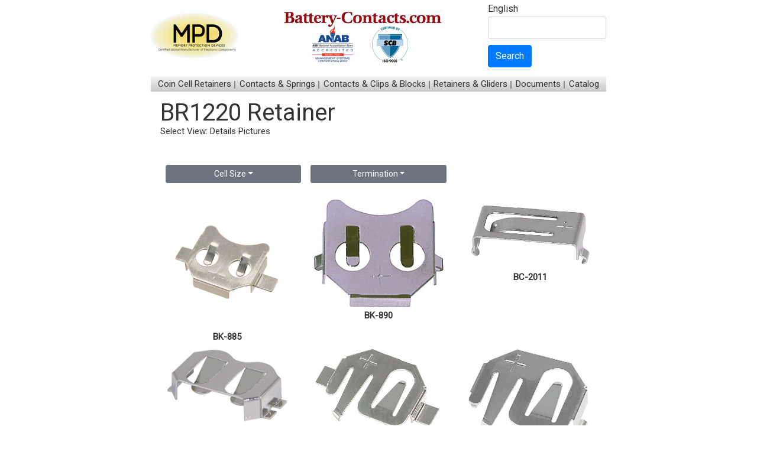

--- FILE ---
content_type: text/html; charset=UTF-8
request_url: https://battery-contacts.com/search.php?cat=Retainer&num=&type=BR1220&term=&override=BR1220&view=tile
body_size: 5246
content:




<!DOCTYPE HTML PUBLIC "-//W3C//DTD XHTML 1.0 Strict//EN" "http://www.w3.org/TR/xhtml1/DTD/xhtml1-strict.dtd">
<html xml:lang="en" xmlns="https://www.w3.org/1999/xhtml" lang="en">
	<head>		
		<title>BR1220 mm Retainer Selection | Battery-Contacts.com | MPD</title>
<meta http-equiv="Content-Type" content="text/html; charset=utf-8">
<meta name="description" content="BR1220 mm Retainers manufactured by Memory Protection Devices (MPD). Please enter our site to see our full selection of BR1220 mm Retainers, as well as many other Retainers.">

<meta name="viewport" content="width=device-width, initial-scale=1, minimum-scale=1, maximum-scale=1">		
<meta name="author" content="Memory Protection Devices, Inc. (MPD)">
<meta name="copyright" content="Copyright 1997 - 2026 Memory Protection Devices, Inc.">
<link rel="shortcut icon" href="https://www.battery-contacts.com/mpd.ico" />

<link rel="stylesheet" href="https://www.battery-contacts.com/incl/css/bootstrap.min.css"> 
<link rel="stylesheet" type="text/css" href="https://www.battery-contacts.com/incl/css/meanmenu.css">
<link rel="stylesheet" type="text/css" href="https://www.battery-contacts.com/incl/css/slick.css">
<link rel="stylesheet" type="text/css" href="https://www.battery-contacts.com/incl/css/style.css">
<link rel="stylesheet" type="text/css" href="https://www.battery-contacts.com/incl/css/media.css">
<!---<link href="https://cdnjs.cloudflare.com/ajax/libs/font-awesome/5.13.0/css/all.min.css" rel="stylesheet">--->        
<link href="https://cdnjs.cloudflare.com/ajax/libs/font-awesome/5.15.0/css/all.min.css" rel="stylesheet">        

<script src="https://cdnjs.cloudflare.com/ajax/libs/popper.js/1.11.0/umd/popper.min.js"></script>

<!-- Google tag (gtag.js) -->
<script async src="https://www.googletagmanager.com/gtag/js?id=G-P2FP2G2FSB"></script>
<script>
  window.dataLayer = window.dataLayer || [];
  function gtag(){dataLayer.push(arguments);}
  gtag('js', new Date());

  gtag('config', 'G-P2FP2G2FSB');
</script> 		
	</head>	
	<body>
		<div class="container">
		
		
<div class="header">
<div class="header_top">
	<div class="header_left">
	
		<img title="" alt=""  class="img-fluid" width="150"  src="https://www.battery-contacts.com/img/MPD_Logo.jpg">
		
		<a href="https://www.battery-contacts.com/index.php"><img title="Battery-Contacts.com" alt="Battery-Contacts.com" src="https://www.battery-contacts.com/img/batterycontacts.jpg"></a>
	</div>
	<div class="header_right">
		<a href="index.php">English</a>
		<form action="https://www.google.com/cse" id="cse-search-box">
			<input name="cx" value="003649087197097242497:gb2qtvdcktu" type="hidden">
			<input name="ie" value="UTF-8" type="hidden">
			<div class="form-group">
				<input type="text" class="form-control" alt="MPD part search" onclick="clearText(this)" onblur="resetText(this)" onfocus="clearText(this)" value="" name="q" size="30" id="searchbox">
			</div>
			<button type="submit" name="sa" class="btn btn-primary">Search</button>
		</form>
	</div>
</div>
<div class="menu_innr">
	<ul>
		<li><a href="#">Coin Cell Retainers</a>
			<ul class="sub-menu">
				<li><a href="https://www.battery-contacts.com/search.php?cat=Retainer&type=CR2032&term=" title="CR2032 retainer selection from MPD">CR2032</a>
        		<ul class="sub-menu">
		            <li><a href="https://www.battery-contacts.com/search.php?cat=Retainer&type=CR2032&term=Surface+mount" title="Surface mount CR2032 retainer selection from MPD">Surface Mount (SMT)</a></li>
		            <li><a href="https://www.battery-contacts.com/search.php?cat=Retainer&type=CR2032&term=PC+pins" title="Through hole CR2032 retainer selection from MPD">Through Hole (THT)</a></li>
        		</ul>
				</li>
				<li><a href="https://www.battery-contacts.com/search.php?cat=Retainer&type=&term=" title="Coin cell retainer selection from MPD">All Coin Cells</a>
					<ul class="sub-menu">
						<li><a href="https://www.battery-contacts.com/search.php?cat=Retainer&type=&term=Surface+mount" title="Surface mount coin cell retainer selection from MPD">Surface Mount (SMT)</a></li>
						<li><a href="https://www.battery-contacts.com/search.php?cat=Retainer&type=&term=PC+pins" title="Through hole coin cell retainer selection from MPD">Through Hole (THT)</a></li>
					</ul>
				</li>
			</ul>		
		</li>
		<li><a href="#">Contacts &amp; Springs</a>
			<ul class="sub-menu">
				<li><a href="https://www.battery-contacts.com/search.php?cat=Battery+Contact&type=Coin+Cell" title="Coin cell battery contacts from MPD">Coin Cell</a></li>
				<li><a href="https://www.battery-contacts.com/search.php?cat=Battery+Contact&type=AA" title="AA battery contact selection from MPD">AA</a></li>
				<li><a href="https://www.battery-contacts.com/search.php?cat=Battery+Contact&type=AAA" title="AAA battery contact selection from MPD">AAA</a></li>
				<li><a href="https://www.battery-contacts.com/search.php?cat=Battery+Contact&type=AAAA" title="AAAA battery contact selection from MPD">AAAA</a></li>
				<li><a href="https://www.battery-contacts.com/search.php?cat=Battery+Contact&type=C" title="C battery contact selection from MPD">C</a></li>
				<li><a href="https://www.battery-contacts.com/search.php?cat=Battery+Contact&type=D" title="D battery contact selection from MPD">D</a></li>
				<li><a href="https://www.battery-contacts.com/search.php?cat=Battery+Contact&type=9V" title="9V battery contact selection from MPD">9V</a></li>
				<li><a href="https://www.battery-contacts.com/search.php?cat=Battery+Contact&type=Generic" title="Generic battery contacts from MPD">Generic</a></li>
				<li><a href="https://www.battery-contacts.com/search.php?cat=Battery+Contact+Leaf%20(spring)&type=" title="Battery contacts from MPD">Battery Contact Leaf (spring)</a></li>
			</ul>
		</li>
		<li><a href="#">Contacts &amp; Clips &amp; Blocks</a>
			<ul class="sub-menu">
				<li><a href="https://www.battery-contacts.com/search.php?cat=Battery+Clip&type=AA" title="AA battery clip selection from MPD">AA</a></li>
			<li><a href="https://www.battery-contacts.com/search.php?cat=Battery+Clip&type=AAA" title="AAA battery clip selection from MPD">AAA</a></li>
			<li><a href="https://www.battery-contacts.com/search.php?cat=Battery+Clip&type=Li-ion+18650" title="Li-ion 18650  battery clip selection from MPD">Li-ion 18650</a></li>
			<li><a href="https://www.battery-contacts.com/search.php?cat=Battery+Clip&type=Li-ion+17500" title="Li-ion 17550  battery clip selection from MPD">Li-ion 17500</a></li>
			
			</ul>
		</li>
		<li><a href="#">Retainers &amp; Gliders</a>
			<ul class="sub-menu">
				<li><a href="https://www.battery-contacts.com/retainers.pdf" title="Retainers  Gliders Catalog 2015">2015 Catalog Retainers &amp; Gliders</a></li>
			</ul>
		</li>
		
			<li><a href="#">Documents</a>
			<ul class="sub-menu"><li><a href="/documents.php?type=Articles" title="Articles">Articles</a></li><li><a href="/documents.php?type=Case Studies" title="Case Studies">Case Studies</a></li><li><a href="/documents.php?type=EOL Information" title="EOL Information">EOL Information</a></li><li><a href="/documents.php?type=General Information" title="General Information">General Information</a></li><li><a href="/documents.php?type=How To" title="How To">How To</a></li><li><a href="/documents.php?type=New Product Ads" title="New Product Ads">New Product Ads</a></li><li><a href="/documents.php?type=Press Releases" title="Press Releases">Press Releases</a></li></ul>
			</li>		<li><a href="#">Catalog</a>
			<ul class="sub-menu">
				<li><a href="https://www.battery-contacts.com/page/731/mpd-battery-contacts-catalog" title="Battery holder articles by MPD">MPD - Battery Contacts Catalog</a></li><li><a href="https://www.battery-contacts.com/page/732/mpd-fuse-holder-catalog" title="Battery holder articles by MPD">MPD - Fuse Holder Catalog</a></li><li><a href="https://www.battery-contacts.com/page/733/mpd-12vparts-catalog" title="Battery holder articles by MPD">MPD - 12V-Parts Catalog</a></li><li><a href="https://www.battery-contacts.com/page/734/mpd-battery-holder-catalog" title="Battery holder articles by MPD">MPD - Battery Holder Catalog</a></li><li><a href="https://www.battery-contacts.com/page/749/mpd-ir-safety-sensor-beams-catalog" title="Battery holder articles by MPD">MPD - IR Safety Sensor Beams Catalog</a></li><li><a href="https://www.battery-contacts.com/page/10595/mpd-dc-jacks-catalog" title="Battery holder articles by MPD">MPD - DC Jacks Catalog</a></li>				<!-- <li><a href="https://www.battery-contacts.com/page/731/battery-contacts-catalog" title="Auto cigarette socket catalog">Battery Contacts Catalog</a></li> -->
			</ul>
		</li>		
	</ul>
</div>
</div>	
		<div class="clearfix"></div>		
		<div class="m-3 " id="content">
		
		<h1>BR1220 Retainer</h1><div id="view">Select View: <a href="search.php?cat=Retainer&num=&type=BR1220&term=&override=BR1220&view=" >Details</a> <a href="search.php?cat=Retainer&num=&type=BR1220&term=&override=BR1220&view=tile">Pictures</a> </div><br /><div class="row p-3"><div class="col-md-4 col-sm-12 p-2"><div class="dropdown"><button class="btn btn-secondary btn-sm btn-block dropdown-toggle" type="button" id="dropdownMenuButton" data-toggle="dropdown" aria-haspopup="true" aria-expanded="false">Cell Size</button><div class="dropdown-menu " aria-labelledby="dropdownMenuButton"><a class="dropdown-item" href="search.php?cat=Retainer&num=&type=&term=&view=tile">Any</a><a class="dropdown-item" href="search.php?cat=Retainer&num=&type=191&term=&view=tile">191</a><a class="dropdown-item" href="search.php?cat=Retainer&num=&type=335&term=&view=tile">335</a><a class="dropdown-item" href="search.php?cat=Retainer&num=&type=BR1216&term=&view=tile">BR1216</a><a class="dropdown-item active" href="search.php?cat=Retainer&num=&type=BR1220&term=&override=BR1220&view=tile">BR1220</a><a class="dropdown-item" href="search.php?cat=Retainer&num=&type=BR1225&term=&view=tile">BR1225</a><a class="dropdown-item" href="search.php?cat=Retainer&num=&type=BR1620&term=&view=tile">BR1620</a><a class="dropdown-item" href="search.php?cat=Retainer&num=&type=BR1632&term=&view=tile">BR1632</a><a class="dropdown-item" href="search.php?cat=Retainer&num=&type=BR2016&term=&view=tile">BR2016</a><a class="dropdown-item" href="search.php?cat=Retainer&num=&type=BR2025&term=&view=tile">BR2025</a><a class="dropdown-item" href="search.php?cat=Retainer&num=&type=BR2032&term=&view=tile">BR2032</a><a class="dropdown-item" href="search.php?cat=Retainer&num=&type=BR2320&term=&view=tile">BR2320</a><a class="dropdown-item" href="search.php?cat=Retainer&num=&type=BR2325&term=&view=tile">BR2325</a><a class="dropdown-item" href="search.php?cat=Retainer&num=&type=BR2330&term=&view=tile">BR2330</a><a class="dropdown-item" href="search.php?cat=Retainer&num=&type=BR2450&term=&view=tile">BR2450</a><a class="dropdown-item" href="search.php?cat=Retainer&num=&type=BR2450,CR2450,DL2450,LIR2450&term=&view=tile">BR2450,CR2450,DL2450,LIR2450</a><a class="dropdown-item" href="search.php?cat=Retainer&num=&type=BR2477&term=&view=tile">BR2477</a><a class="dropdown-item" href="search.php?cat=Retainer&num=&type=CR1025&term=&view=tile">CR1025</a><a class="dropdown-item" href="search.php?cat=Retainer&num=&type=CR1216&term=&view=tile">CR1216</a><a class="dropdown-item" href="search.php?cat=Retainer&num=&type=CR1220&term=&view=tile">CR1220</a><a class="dropdown-item" href="search.php?cat=Retainer&num=&type=CR1225&term=&view=tile">CR1225</a><a class="dropdown-item" href="search.php?cat=Retainer&num=&type=CR1620&term=&view=tile">CR1620</a><a class="dropdown-item" href="search.php?cat=Retainer&num=&type=CR1632&term=&view=tile">CR1632</a><a class="dropdown-item" href="search.php?cat=Retainer&num=&type=CR2016&term=&view=tile">CR2016</a><a class="dropdown-item" href="search.php?cat=Retainer&num=&type=CR2016,CR2025,CR2032&term=&view=tile">CR2016,CR2025,CR2032</a><a class="dropdown-item" href="search.php?cat=Retainer&num=&type=CR2025&term=&view=tile">CR2025</a><a class="dropdown-item" href="search.php?cat=Retainer&num=&type=CR2032&term=&view=tile">CR2032</a><a class="dropdown-item" href="search.php?cat=Retainer&num=&type=CR2320&term=&view=tile">CR2320</a><a class="dropdown-item" href="search.php?cat=Retainer&num=&type=CR2325&term=&view=tile">CR2325</a><a class="dropdown-item" href="search.php?cat=Retainer&num=&type=CR2330&term=&view=tile">CR2330</a><a class="dropdown-item" href="search.php?cat=Retainer&num=&type=CR2354&term=&view=tile">CR2354</a><a class="dropdown-item" href="search.php?cat=Retainer&num=&type=CR2430&term=&view=tile">CR2430</a><a class="dropdown-item" href="search.php?cat=Retainer&num=&type=CR2450&term=&view=tile">CR2450</a><a class="dropdown-item" href="search.php?cat=Retainer&num=&type=CR2477&term=&view=tile">CR2477</a><a class="dropdown-item" href="search.php?cat=Retainer&num=&type=F3 iButton&term=&view=tile">F3 iButton</a><a class="dropdown-item" href="search.php?cat=Retainer&num=&type=F5 iButton&term=&view=tile">F5 iButton</a><a class="dropdown-item" href="search.php?cat=Retainer&num=&type=LR1120&term=&view=tile">LR1120</a><a class="dropdown-item" href="search.php?cat=Retainer&num=&type=LR44&term=&view=tile">LR44</a><a class="dropdown-item" href="search.php?cat=Retainer&num=&type=ML414&term=&view=tile">ML414</a><a class="dropdown-item" href="search.php?cat=Retainer&num=&type=SR512SW&term=&view=tile">SR512SW</a><a class="dropdown-item" href="search.php?cat=Retainer&num=&type=SR60&term=&view=tile">SR60</a><a class="dropdown-item" href="search.php?cat=Retainer&num=&type=V80H or CP1654&term=&view=tile">V80H or CP1654</a><a class="dropdown-item" href="search.php?cat=Retainer&num=&type=iButton&term=&view=tile">iButton</a></div></div></div><div class="col-md-4 col-sm-12 p-2"><div class="dropdown"><button class="btn btn-secondary btn-sm btn-block  dropdown-toggle" type="button" id="dropdownMenuButton" data-toggle="dropdown" aria-haspopup="true" aria-expanded="false">Termination</button><div class="dropdown-menu" aria-labelledby="dropdownMenuButton"><a class="dropdown-item active" href="search.php?cat=Retainer&num=&type=BR1220&term=&override=BR1220&view=tile">Any</a><a class="dropdown-item active" id="selected" href="search.php?cat=Retainer&num=&type=BR1220&term=&override=BR1220&view=tile"></a><a class="dropdown-item" href="search.php?cat=Retainer&num=&type=BR1220&term=PC pins&override=BR1220&view=tile">PC pins</a><a class="dropdown-item" href="search.php?cat=Retainer&num=&type=BR1220&term=Surface mount&override=BR1220&view=tile">Surface mount</a></div></div></div></div><div style="clear:both;"><div class="row "><div class="col-sm-12 col-md-4 text-center"><a href="part.php?pn=BK-885&original=BR1220&override=BR1220"><img title="BK-885"  alt="BK-885" src="https://www.batteryholders.com/uploads/parts/BK-885/images/BK_885.jpg" class="img-fluid" /><p><strong>BK-885</strong></p></a></div><div class="col-sm-12 col-md-4 text-center"><a href="part.php?pn=BK-890&original=BR1220&override=BR1220"><img title="BK-890"  alt="BK-890" src="https://www.batteryholders.com/uploads/parts/BK-890/images/BK_890.jpg" class="img-fluid" /><p><strong>BK-890</strong></p></a></div><div class="col-sm-12 col-md-4 text-center"><a href="part.php?pn=BC-2011&original=BR1220&override=BR1220"><img title="BC-2011"  alt="BC-2011" src="https://www.batteryholders.com/uploads/parts/BC-2011/images/BC_2011.jpg" class="img-fluid" /><p><strong>BC-2011</strong></p></a></div><div class="col-sm-12 col-md-4 text-center"><a href="part.php?pn=BK-916-TR&original=BR1220&override=BR1220"><img title="BK-916-TR"  alt="BK-916-TR" src="https://www.batteryholders.com/uploads/parts/BK-916-TR/images/BK_916.jpg" class="img-fluid" /><p><strong>BK-916-TR</strong></p></a></div><div class="col-sm-12 col-md-4 text-center"><a href="part.php?pn=BK-940&original=BR1220&override=BR1220"><img title="BK-940"  alt="BK-940" src="https://www.batteryholders.com/uploads/parts/BK-940/images/BK_940.jpg" class="img-fluid" /><p><strong>BK-940</strong></p></a></div><div class="col-sm-12 col-md-4 text-center"><a href="part.php?pn=BK-941&original=BR1220&override=BR1220"><img title="BK-941"  alt="BK-941" src="https://www.batteryholders.com/uploads/parts/BK-941/images/BK_941.jpg" class="img-fluid" /><p><strong>BK-941</strong></p></a></div></div></div>  
		</div>
		<div class="clearfix"></div>
		<style>    
 footer {text-align: left;padding-top:20px;border-top:1px solid #888;}
.footer a {font-size: 16px; color: #888;}
.footer ul li {padding:5px 0px;}
.footer h4{ font-size: 20px; color: #005481;margin-bottom:20px;}
.footer ul{list-style:none;margin-bottom:20px;}
.footer p {font-size: 11px; line-height: 13px; }
/*.social_media{font-size:30px;}*/
.social_media{font-size:20px;background-color:#888; color:#FFF; padding:5px;border-radius:5px;}
</style>

<footer>
	<div class="footer">		
		<div class="row">
			<div class="col-md-4 col-sm-6 col-xs-12">
				<h4>Quick Links:</h4>
				<ul >
					<li><a href="https://www.battery-contacts.com/about.php">About Us</a></li>					
					<li><a href="https://www.battery-contacts.com/page/730/frequently-asked-questions">FAQ</a></li>					
					<li><a href="https://www.memoryprotectiondevices.com/contact.php?language=EN">Contact</a></li> 
					<li><a href="https://www.batteryholders.com/distributor.php">Find Distributors</a></li>
					<li><a href="https://www.battery-contacts.com/competitor-cross-reference.php">Competitor Cross Reference</a></li>
					<li><a href="https://www.battery-contacts.com/stock_check">Check Stock</a></li>
										<li><a href="https://www.batteryholders.com/deals.php">Deals</a></li>
										<li>
					<a href="https://www.instagram.com/mpdinc/"  target="_blank"><i class="fab fa-instagram social_media"></i></a>
					<a href="https://twitter.com/batteryholders"  target="_blank"><i class="fab fa-twitter social_media"></i></a>
					<a href="https://www.linkedin.com/company/memory-protection-devices-inc/"  target="_blank"><i class="fab fa-linkedin-in social_media"></i></a>
					<a href="https://www.tiktok.com/@mpdinc"  target="_blank"><i class="fab fa-tiktok social_media"></i></a>
					
					<!-- SnapEDA -->
					<a href="https://www.snapeda.com/search/?q=mpd&search-type=parts" target="_blank" >
						<img src="https://www.batteryholders.com/img/snapeda.png" alt="SnapEDA" class="snapeda-icon">
					</a>
					</li> 
				</ul>									 
			</div>			
			<div class="col-md-4 col-sm-6 col-xs-12">		
				<h4>Our Other Sites:</h4>
				<ul >
					<li><a href="https://www.batteryholders.com">Battery Holders</a></li>
					<li><a href="https://www.battery-contacts.com">Battery Contacts</a></li>
					<li><a href="https://www.12v-parts.com">Auto Plugs and Sockets</a></li>
					<li><a href="https://www.fuseholders.com">Fuse Holders</a></li>
					<li><a href="https://www.dcjacks.com">DC Jacks</a></li>
					<li><a href="https://www.dcplugs.com">DC Plugs</a></li>
					<li><a href="https://www.memoryprotectiondevices.com">MPD Corporate</a></li>
					<li><a href="http://www.snap-dragon.net/">Snap-Dragon Coin Cell Holders</a></li>
					<li><a href="https://www.safetysensorbeams.com">Safety Sensor Beams</a></li>
				</ul>	
			</div>
			<div class="col-md-4 col-sm-6 col-xs-12">
				<h4>Our Policies:</h4>
				<ul >
					<li><a href="https://www.battery-contacts.com/compliance.php">Compliance</a></li>
					<li><a href="https://www.battery-contacts.com/warranty.php">Warranty</a></li>
					<li><a href="https://www.battery-contacts.com/privacy.php">Privacy</a></li>
					<li><a href="https://www.battery-contacts.com/terms.php">Terms</a></li>												
					<!-- <li><a href="https://ssl.comodo.com/ev-ssl-certificates.php">EV SSL</a></li> -->
						
				</ul>
			</div>
		</div>
		
	</div>
	
	<!-- <img title="" alt=""  class="img-fluid"  src="https://www.batteryholders.com/img/MPD_footer_lg.png">
	<br><br> -->
	<div class="footer">
		<div class="row mb-3">
			<div class="col-md-3 col-xs-12 d-flex justify-content-center justify-content-md-start">
				<img title="" alt=""  class="img-fluid"  src="https://www.battery-contacts.com/img/MPD_Logo.jpg">
			</div>
			<div class="col-md-6 col-xs-12 d-flex justify-content-center justify-content-md-start">
				<img title="" alt=""  class="img-fluid"  src="https://www.battery-contacts.com/img/batterycontacts-footer.jpg">
			</div>
			<div class="col-md-3 col-xs-12 d-flex justify-content-center justify-content-md-start">
				<p>Visit our Website for a complete list of our Products.<br>www.batteryholders.com<br>www.memoryprotectiondevices.com<br>We specialize in custom parts!</p>				
			</div>
		</div>
	</div>
	
	<div class="footer_copy">
        <div class="container" style="width:100%;">
			
        	<div class="text-center mb-4">
        		<a href="https://www.memoryprotectiondevices.com/documents/ISO.pdf">
				<img title="ISO Certificate 9001:2015" width="125" alt="ISO Certificate 9001:2015" src="https://www.batteryholders.com/imgs/ANAB_logo.png">
				</a>
				<img title="" width="125" alt="" src="https://www.batteryholders.com/imgs/SCB_logo.png">
        	</div>
			
			<div class="text-center mb-1">
			<script type="text/javascript" src="https://sealserver.trustwave.com/seal.js?code=23b1a847392d445081dd6d222ae99a7b"></script>
			<script language="JavaScript" type="text/javascript">TrustLogo("https://www.memoryprotectiondevices.com/img/icons/sectigo_trust_seal_lg_140x54.png", "SC5", "none");</script>
			</div>
			
        	<div class="copyright col-md-12 col-xs-12 col-md-push-4 text-center copyright_text">
                <p style="padding-top:10px;">&copy; 2026 Memory Protection Devices, Inc.</p>
            </div>
            
        </div>
	</div>
</footer>
<style>
/* Box styling (same for all icons) */
.footer .social_media{
    background: #888;
    width: 32px;
    height: 32px;
    display: inline-flex;
    justify-content: center;
    align-items: center;
    border-radius: 6px;
}
.footer .snapeda-icon {
    background: #888;
    width: 32px;
    height: 32px;
    display: inline-flex;
    justify-content: center;
    align-items: center;
    border-radius: 6px;
	margin-bottom:6px;
	padding:2px;
}
/* SnapEDA icon — centered and properly sized */
.footer .snapeda-icon img {
    width: 26px;        /* slightly smaller for perfect fit */
    height: auto;
    display: block;
    object-fit: contain;
    margin-top: 1px;    /* adjust vertical alignment */
}

</style>
<script src="https://ajax.googleapis.com/ajax/libs/jquery/3.5.1/jquery.min.js"></script>
<script src="https://maxcdn.bootstrapcdn.com/bootstrap/4.5.2/js/bootstrap.min.js"></script>
<script type="text/javascript" src="https://www.battery-contacts.com/incl/js/jquery.meanmenu.js"></script>
<script type="text/javascript" src="https://www.battery-contacts.com/incl/js/slick.min.js"></script>
<script>
jQuery(document).ready(function() {
		equalheight = function(container) {
			var currentTallest = 0,
			currentRowStart = 0,
			rowDivs = new Array(),
			$el,
			topPosition = 0;
			jQuery(container).each(function() {
				$el = jQuery(this);
				jQuery($el).height('auto')
				topPostion = $el.position().top;
				if (currentRowStart != topPostion) {
					for (currentDiv = 0; currentDiv < rowDivs.length; currentDiv++) {
						rowDivs[currentDiv].height(currentTallest);
					}
					rowDivs.length = 0; // empty the array
					currentRowStart = topPostion;
					currentTallest = $el.height();
					rowDivs.push($el);
				} else {
					rowDivs.push($el);
					currentTallest = (currentTallest < $el.height()) ? ($el.height()) : (currentTallest);
				}
				for (currentDiv = 0; currentDiv < rowDivs.length; currentDiv++) {
					rowDivs[currentDiv].height(currentTallest);
				}
			});
		}
		$(window).on('load', function(){ 
			equalheight('.global_col_part, .circuit_txt, .national_box_inr, .trusted_box_inr');
		});
		
		$(window).on('resize', function(){ 
			equalheight('.global_col_part, .circuit_txt, .national_box_inr, .trusted_box_inr');
		});
		/*
		jQuery(window).load(function() {
			equalheight('.global_col_part, .circuit_txt, .national_box_inr, .trusted_box_inr');
		});
		jQuery(window).resize(function() {
			equalheight('.global_col_part, .circuit_txt, .national_box_inr, .trusted_box_inr');
		});
		*/
});
</script>
<script>
$(document).ready(function(){
$('.menu_innr').meanmenu();
});
</script>
<!-- main container closed-->
</div>
</body>
		
		
		</div>
	</body>
</html>